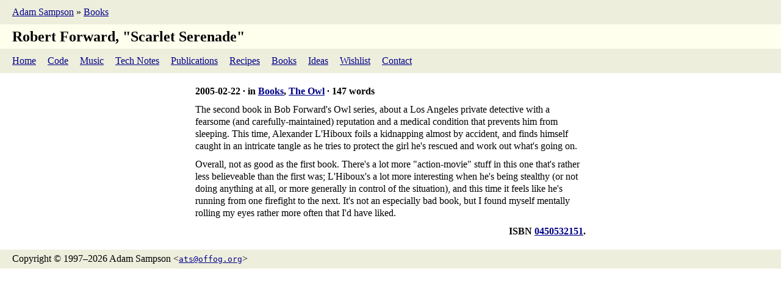

--- FILE ---
content_type: text/html; charset=iso-8859-1
request_url: https://offog.org/books/20050222-scarlet-serenade.html
body_size: 2641
content:
<!DOCTYPE HTML PUBLIC "-//W3C//DTD HTML 4.01//EN"
   "http://www.w3.org/TR/html4/strict.dtd">
<html lang="en">
<head>
    <meta http-equiv="Content-Type" content="text/html; charset=ISO-8859-1">
    <link rel="stylesheet" href="/style.css" type="text/css" title="Standard stylesheet">
    <link rel="alternate stylesheet" href="/plainstyle.css" type="text/css" title="Plain stylesheet">
    <link rel="meta" type="application/rdf+xml" title="FOAF"
          href="http://offog.org/foaf.rdf">
    <link rel="start" title="Home" href="/">
<title>Robert Forward, &quot;Scarlet Serenade&quot;</title>
</head>
<body id="offog-org">
<div id="head">
<p id="breadcrumbs"><a href="/">Adam Sampson</a> &raquo; <a href="/books/">Books</a></p>
<h1>Robert Forward, &quot;Scarlet Serenade&quot;</h1>
<p class="skipnav"><a href="#content">Skip navigation</a></p>
<ul class="navlist">
<li><a href="/" accesskey="1">Home</a></li>
<li><a href="/code/">Code</a></li>
<li><a href="/music/">Music</a></li>
<li><a href="/notes/">Tech Notes</a></li>
<li><a href="/publications/">Publications</a></li>
<li><a href="/recipes/">Recipes</a></li>
<li><a href="/books/">Books</a></li>
<li><a href="/ideas/">Ideas</a></li>
<li><a href="/wishlist.html">Wishlist</a></li>
<li><a href="/contact.html">Contact</a></li>

</ul>
</div>
<div id="content">

<p class="ajbyline">2005-02-22 &middot; in <a href="/books/">Books</a>, <a href="/books/series/owl/">The Owl</a> &middot; 147 words</p>
<p>The second book in Bob Forward's Owl series, about a Los Angeles private
detective with a fearsome (and carefully-maintained) reputation and a medical
condition that prevents him from sleeping. This time, Alexander L'Hiboux foils
a kidnapping almost by accident, and finds himself caught in an intricate
tangle as he tries to protect the girl he's rescued and work out what's going
on.</p>
<p>Overall, not as good as the first book. There's a lot more "action-movie" stuff
in this one that's rather less believeable than the first was; L'Hiboux's a lot
more interesting when he's being stealthy (or not doing anything at all, or
more generally in control of the situation), and this time it feels like he's
running from one firefight to the next. It's not an especially bad book, but I
found myself mentally rolling my eyes rather more often that I'd have liked.</p>
<p class="isbnlinks">ISBN <a href="https://en.wikipedia.org/wiki/Special:BookSources/0450532151">0450532151</a>.</p>

</div>
<div id="foot">
<p class="rights">Copyright &copy; 1997&ndash;2026 Adam Sampson
&lt;<a href="mailto:ats@offog.org" accesskey="9"><code>ats@offog.org</code></a>&gt;</p>
</div>
</body>
</html>


--- FILE ---
content_type: text/css
request_url: https://offog.org/style.css
body_size: 2946
content:
/* Stylesheet for offog.org. */
/* top, right, bottom, left || top+bottom, right+left */
/* element styles */
HTML {
	color: black;
	background-color: white;
	font-size: medium;
	line-height: 130%;
	margin: 0;
	padding: 10px;
}
BODY {
	margin: 0;
	padding: 0;
}
P {
	margin: 10px 0;
	padding: 0;
	hyphens: auto;
}
A:link {
	color: #008;
}
A:visited {
	color: #800;
}
/* headings */
H1, H2, H3, H4, H5, H6 {
	font-weight: bold;
	margin: 0;
	padding: 5px 0;
}
H1 { font-size: x-large; }
H2 { font-size: large; }
H3 { font-size: medium; }
H4 { font-size: medium; }
H5 { font-size: small; }
H6 { font-size: x-small; }
/* general page bits */
#head {
	background: #eed;
	margin: -10px -10px 10px -10px;
	padding: 10px 20px;
}
#head h1 {
	background: #ffe;
	margin: 10px -20px;
	padding: 10px 20px;
}
#breadcrumbs {
	margin: 0;
	padding: 0;
}
#content {
	margin: 20px auto;
	max-width: 40em;
}
#widecontent {
	margin: 20px auto;
}
.navlist {
	list-style: none;
	padding: 0;
	margin: 0;
}
.navlist LI {
	display: inline;
	padding: 0 15px 0 0;
	margin: 0;
}
.skipnav {
	display: none;
}
#foot {
	display: block;
	background: #eed;
	margin: 0 -10px;
	padding: 5px 20px;
	clear: both;
}
#foot p {
	margin: 0;
	padding: 0;
}
.looksodd {
	/* This won't show up in CSS2-compliant browsers. */
	display: none;
}
/* table styles */
TABLE {
	margin: 10px 0;
	padding: 0;
	border-spacing: 0;
}
TH {
	font-weight: bold;
	text-align: left;
}
TD, TH {
	margin: 0;
	padding: 1px 0 1px 10px;
}
TR > TD:first-child, TR > TH:first-child {
	padding-left: 0;
}
/* definition list styles */
dt {
	font-weight: bold;
}
dd {
	margin-bottom: 5px;
}
/* command examples */
.command {
	background-color: #eed;
	color: #733;
}
/* homelinks.page stuff */
.hlheader {
	font-weight: bold;
	background-color: #eed;
}
.hlcolumn {
}
/* downloads in code pages */
.download {
	background-color: #eed;
	padding: 5px;
}
.downloadlabel {
	font-weight: bold;
}
/* ajournal-generated stuff */
.ajarticles {
	margin: 30px 0;
	border-top: 1px dotted #774;
	border-bottom: 1px dotted #774;
}
.ajarticlelist LI {
	padding: 5px 0;
}
.ajabstract {
	margin: 0;
	padding: 20px 0;
	border-top: 1px dotted #774;
}
.ajabstract:first-child {
	border-top: none;
}
.ajtitle {
}
.ajbyline {
	font-weight: bold;
}
.ajmodes {
	list-style: none;
	padding: 0;
	margin: 0;
}
.ajmodes LI {
	display: inline;
	padding: 0 15px 0 0;
	margin: 0;
}
.ajcats {
	margin: 30px 0;
	padding: 30px 0 0 0;
	border-top: 1px dotted #774;
}
.ajcurrent {
	font-weight: bold;
}
/* gallstone-generated stuff */
.thumb {
	display: block;
	float: left;
	padding: 0;
	margin: 10px;
}
.thumbimage * {
	border: none;
}
.thumbtext {
	text-align: center;
	padding: 3px;
}
.thumbtext p {
	margin: 0;
	padding: 2px;
}
/* Amazon links */
.isbnlinks {
	text-align: right;
	font-weight: bold;
}
/* Library items */
.library TR, .library TH {
	margin: 0;
	padding: 2px;
}
.librarytitle {
	border-bottom: 1px dotted #774;
	font-style: italic;
}


--- FILE ---
content_type: text/css
request_url: https://offog.org/plainstyle.css
body_size: 1530
content:
/* Plain stylesheet for offog.org. -azz@us-lot.org */
/* top, right, bottom, left || top+bottom, right+left */
/* element styles */
HTML {
	color: black;
	background-color: white;
	font-size: medium;
}
A:link {
	color: #008;
}
A:visited {
	color: #800;
}
/* headings */
H1, H2, H3, H4, H5, H6 {
	font-weight: bold;
}
H1 { font-size: x-large; }
H2 { font-size: large; }
H3 { font-size: medium; }
H4 { font-size: medium; }
H5 { font-size: small; }
H6 { font-size: x-small; }
/* general page bits */
#breadcrumbs {
	display: none;
}
.navlist {
	display: none;
}
.skipnav {
	display: none;
}
#aboutpage {
	display: none;
}
.looksodd {
	/* This won't show up in CSS2-compliant browsers. */
	display: none;
}
/* definition list styles */
dt {
	font-weight: bold;
}
/* homelinks.page stuff */
.hlheader {
	font-weight: bold;
	background-color: #eed;
}
.hlcolumn {
}
/* downloads in code pages */
.download {
	display: none;
}
/* ajournal-generated stuff */
.ajarticles {
	border-top: 1px dotted #774;
	border-bottom: 1px dotted #774;
}
.ajabstract {
	border-top: 1px dotted #774;
}
.ajabstract:first-child {
	border-top: none;
}
.ajtitle {
}
.ajbyline {
	font-weight: bold;
}
.ajmodes {
	display: none;
}
.ajcats {
	display: none;
}
/* gallstone-generated stuff */
.thumb {
	display: block;
	float: left;
	padding: 0;
	margin: 10px;
}
.thumbimage * {
	border: none;
}
.thumbtext {
	text-align: center;
	padding: 3px;
}
.thumbtext p {
	margin: 0;
	padding: 2px;
}
/* Amazon links */
.isbnlinks {
	text-align: right;
	font-weight: bold;
}
